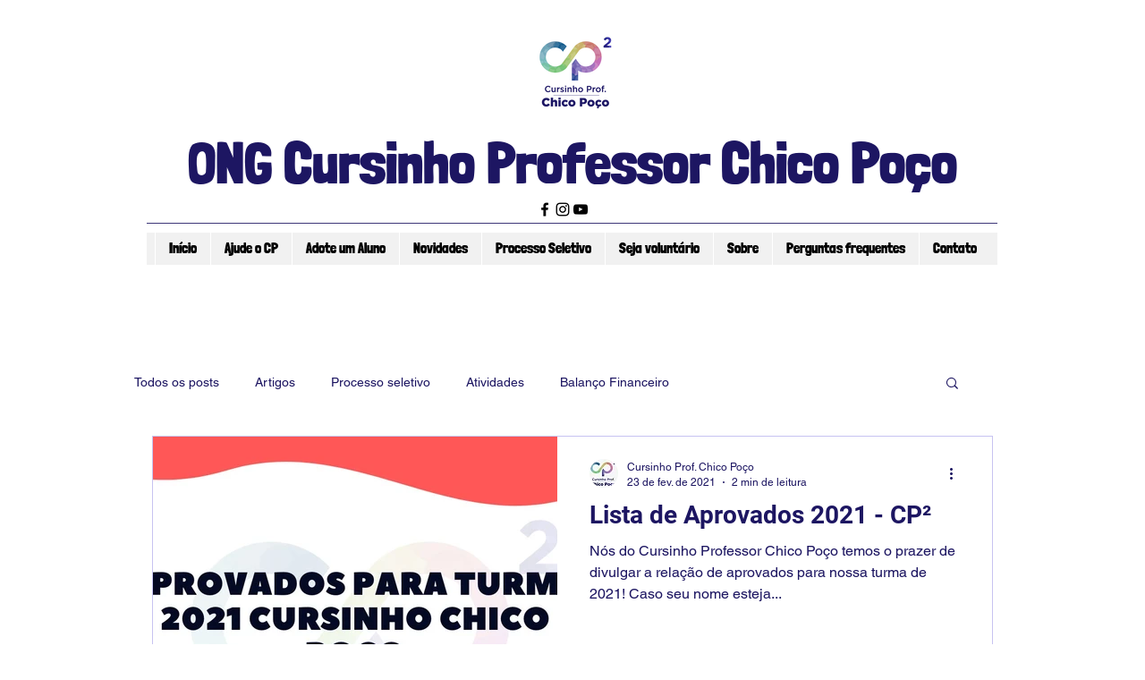

--- FILE ---
content_type: text/html; charset=utf-8
request_url: https://accounts.google.com/o/oauth2/postmessageRelay?parent=https%3A%2F%2Fstatic.parastorage.com&jsh=m%3B%2F_%2Fscs%2Fabc-static%2F_%2Fjs%2Fk%3Dgapi.lb.en.W5qDlPExdtA.O%2Fd%3D1%2Frs%3DAHpOoo8JInlRP_yLzwScb00AozrrUS6gJg%2Fm%3D__features__
body_size: 162
content:
<!DOCTYPE html><html><head><title></title><meta http-equiv="content-type" content="text/html; charset=utf-8"><meta http-equiv="X-UA-Compatible" content="IE=edge"><meta name="viewport" content="width=device-width, initial-scale=1, minimum-scale=1, maximum-scale=1, user-scalable=0"><script src='https://ssl.gstatic.com/accounts/o/2580342461-postmessagerelay.js' nonce="BH8TN1Ft3fnpCYU69rqMKA"></script></head><body><script type="text/javascript" src="https://apis.google.com/js/rpc:shindig_random.js?onload=init" nonce="BH8TN1Ft3fnpCYU69rqMKA"></script></body></html>